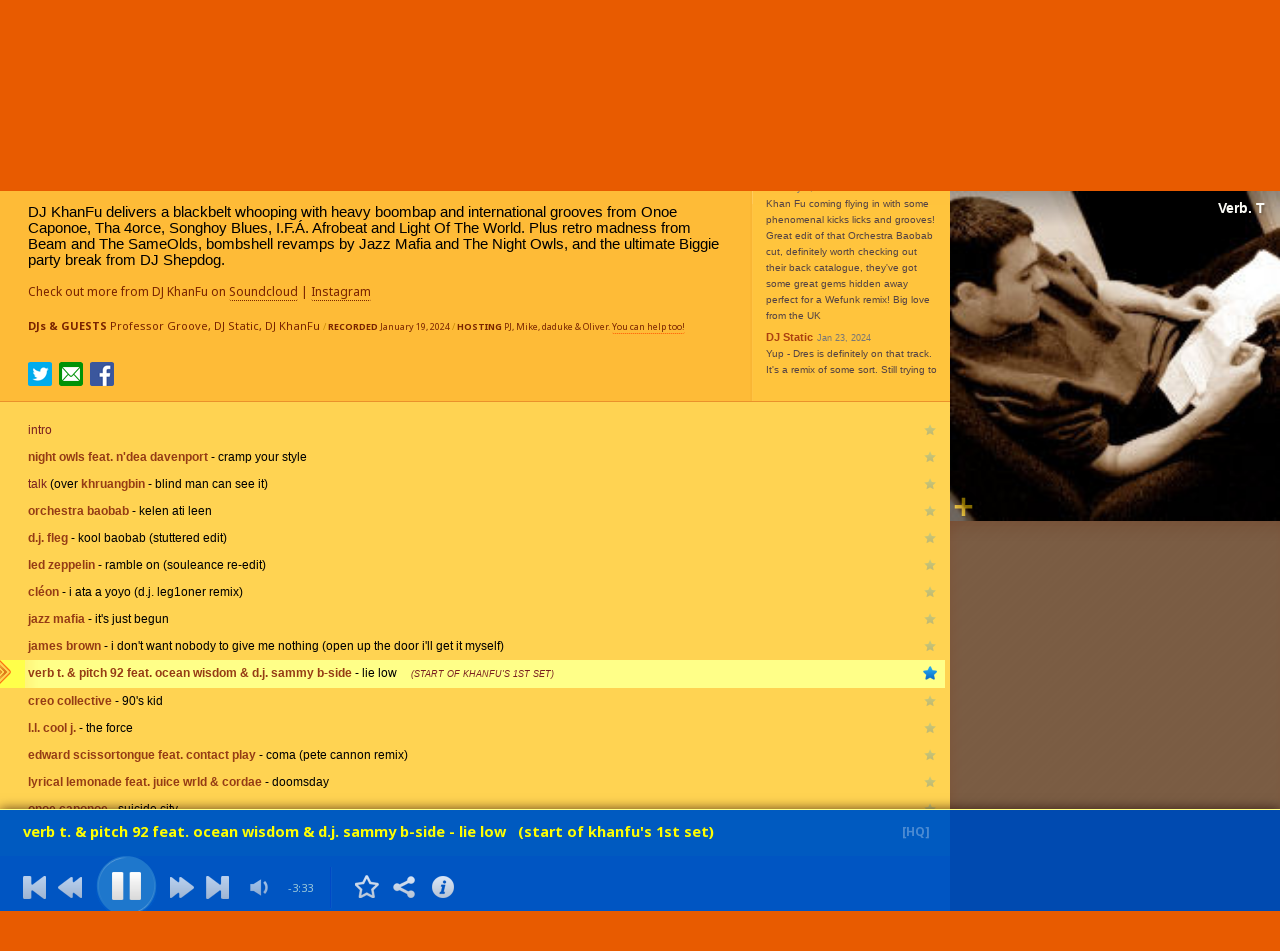

--- FILE ---
content_type: text/html; charset=utf-8
request_url: https://www.wefunkradio.com/show/1189
body_size: 10389
content:
<!DOCTYPE html>
<html>
<head>
<title>WEFUNK Show 1189</title>
<link rel="stylesheet" type="text/css" href="https://cache.wefunkradio.com/ver-4158/style/wefunk_v3.min.css"></link>
<link rel="stylesheet" type="text/css" href="https://cache.wefunkradio.com/ver-4158/style/showextra-dynplaylist-v2.min.css"></link>
<link rel="stylesheet" type="text/css" href="https://cache.wefunkradio.com/ver-4158/style/show-page.min.css"></link>
<link rel="stylesheet" type="text/css" href="https://fonts.googleapis.com/css?family=Noto+Sans:400,700"></link>
<link rel="stylesheet" type="text/css" href="https://fonts.googleapis.com/css?family=Open+Sans:300,400"></link>

<!--[if gte IE 3]>
<style type="text/css">
* html .lofix { zoom:1; }
#navdiv .clear {margin-top:-1px}
#navdiv FORM {margin-top:-2px;margin-left:-12px}
#navsearchli {position:relative;top:-1px;z-index:100}
.pagewrap-shadow {display:none}
.divimage-shadow {display:none}
</style>
<![endif]-->

<link rel="shortcut icon" href="https://cache.wefunkradio.com/images-small/favicon.ico">
<link rel="apple-touch-icon" href="https://cache.wefunkradio.com/images-small/apple-touch-icon.png">
<link rel="search" href="https://cache.wefunkradio.com/static/wefunk-opensearch.xml" type="application/opensearchdescription+xml" title="WEFUNK Radio Shows">
<meta name="description" content="WEFUNK Show 1189 - DJ KhanFu delivers a blackbelt whooping with heavy boombap and international grooves from Onoe Caponoe, Tha 4orce, Songhoy Blues, I.F.Á. Afrobeat and Light Of The World. Plus retro madness from Beam and The SameOlds, bombshell revamps by Jazz Mafia and The Night Owls, and the ultimate Biggie party break from DJ Shepdog.">
<meta name="keywords" content="hip hop, hiphop, underground, rap, radio, podcast, groove, music, funky, wefunk, we funk, internet radio, shoutcast, streaming, dj, montreal, professor groove, dj static, mp3, audio blog, audio, blog, old school, songs, listen, station, online, server, soul, beats">
<script type="text/javascript">var WF={"staticwww":"https://cache.wefunkradio.com","widthThresholds":{},"staticHost":"https://cache.wefunkradio.com","filerev":4158,"apiClient":"www_client_2319b43b","apiClientExpires":1769996125,"apiHost":"https://api.wefunkradio.com","sessionHost":"https://session.wefunkradio.com"};</script>
<link rel="Search" href="/search">
<link rel="Index" href="/shows/">
<link rel="Up" href="/shows/">
<meta property="og:title" content="WEFUNK Show 1189">
<meta property="og:description" content="DJ KhanFu delivers a blackbelt whooping with heavy boombap and international grooves from Onoe Caponoe, Tha 4orce, Songhoy Blues, I.F.&Aacute;. Afrobeat and Light Of The World. Plus retro madness from Beam and The SameOlds, bombshell revamps by Jazz Mafia and The Night Owls, and the ultimate Biggie party break from DJ Shepdog.">
<meta property="og:type" content="article">
<meta property="og:image" content="https://cache.wefunkradio.com/montages/montage-2857x1500-5x3-show-1189.jpg">
<meta property="og:image:width" content="2857">
<meta property="og:image:height" content="1500">
<meta property="og:url" content="https://www.wefunkradio.com/show/1189">
<meta property="og:site_name" content="WEFUNK Radio">

<link rel="Previous" href="/show/1188">
<link rel="Next" href="/show/1190"><script type="text/javascript"><!--
document.write('<st'+'yle> .show-inline-if-js {display:inline} .show-block-if-js {display:block} .show-table-if-js {display:block; display:table} .hide-if-js {display:none} </st'+'yle> '); 
// --></script>


<script type="text/javascript" src="https://ajax.aspnetcdn.com/ajax/jQuery/jquery-1.10.2.min.js"></script>
<script type="text/javascript"> if (typeof jQuery == 'undefined') { document.write(unescape("%3Cscript src='https://cache.wefunkradio.com/js/jquery.min.js' type='text/javascript'%3E%3C/script%3E"));} </script>

<script type="text/javascript" src="https://cache.wefunkradio.com/ver-4158/js/wefunktoolbox.min.js"></script>

</head>

<body>
<div id="pagewrap">
<div id="pagetop"><div id="pagetop-logo">
 <p id="toplogo"><a href="/" title="WEFUNK Radio main page" class="nohover"><img src="https://cache.wefunkradio.com/images-small/pxl-clr.gif" width="158" height="94" alt="WEFUNK" border="0"></a></p>
 <p id="toplisten"><a href="/radio/play?from=toplisten" class="nohover"><img src="https://cache.wefunkradio.com/images-small/pxl-clr.gif" width="82" height="28" alt="Listen" border="0" onclick="this.blur();return true"></a></p>
 <div id="pagetop-social"><a href="/clickout?https://facebook.com/wefunkradio" class="clickout topsoc topsoc-facebook"></a>
<a href="/clickout?https://twitter.com/wefunkradio" class="clickout topsoc topsoc-twitter"></a>
<a href="/clickout?https://instagram.com/wefunkradio" class="clickout topsoc topsoc-instagram"></a>
</div>
</div>

</div>
<div id="navdiv" class="lofix">
<div id="login" class=" tooltip" data-tooltip-opt="r=r">
<a href="https://session.wefunkradio.com/login" id="login-link" class="fglink nohover nu">Login / Register</a>
<div id="login-name"></div>
<div id="profile-menu">
<a href="/~/favorite-songs"><span class="icon-star"></span>Favorite Songs</a>
<a href="/~/favorite-shows"><span class="icon-star"></span>Favorite Shows</a>
<hr>
<a href="/logout?return=%2Fshow%2F1189" id="profile-menu-logout"><span class="icon-logout"></span>Log Out</a>
</div>

</div>

<ul id="nav">
    <li class=""><a href="/" title="The latest WEFUNK news">Home</a></li>
    <li class=""><a href="/radio/" title="Our continuous radio stream of WEFUNK shows">Radio <span class="thide">Stream</span></a></li>
    <li class=""><a href="/shows/" title="Audio archive of past WEFUNK shows"><span class="thide">Show</span> Archive</a></li>
    <li class="tshowb"><a href="#" id="nav-more-show">More <span class="tinytext">&#x25B6;</span></a></li>
    <div class="thide" id="nav-more">
    <li class=""><a href="/about/" title="WEFUNK contact, history, biographies &amp; more">About</a></li>
    <!-- <li class=""><a href="/about/contact" title="Email, MySpace, Facebook and postal addresses">Contact</a></li> -->
    <li class=""><a href="/about/contribute" title="Help spread the WEFUNK sounds">Support Us</a></li>
    <li class=""><a href="https://store.wefunkradio.com/">Store</a></li>
    <!-- <li class=""><a href="/about/check-em-out" title="Links">Links</a></li> -->
    <form id="navsearchform" action="/search" class="xfit"><li id="navsearchli"><span><button id="navsearch_playlists">search playlists &#187;</button></span><input id="navsearch" name="q" value=""></li></form>

    </div>
</ul>
<div class="clear"><br></div>
</div>
<div id="navdiv-shadow"></div>
<div id="divcontent" class="divcontentwide"><!-- content --><a name="body"></a>

<div id="navextra"><img src="https://cache.wefunkradio.com/images-small/bullet-1bk.gif" width="9" height="9" alt="">&nbsp;<b><a href="/shows/" class="nu">Archive</a></b>&nbsp;&nbsp; <a href="/show/1190" class="nu shownav-l tooltip" title="Dr. Lutz careens through the funk with Swiss beats by DJ Tron and Merakey Collective, Puerto Rican breaks from Sophy and bootleg reworks by Double A and Alma Unit. Plus sweet headphone snacks by Yamuna and Doctor Bionic, smoky boombap from The Game, and a hype bboy anthem from turntablist royalty Mista Sinista.">&#171;&nbsp;Show 1190</a><a href="/show/1188" class="nu shownav-r tooltip" title="DJ Soul Safari takes us on a kaleidoscopic journey through dusty grooves by Leno Phillips and Linda Williams, French hip-hop from Kheops and razor sharp edits from Paul Nice and Doc Adams. Plus tru-school reverence from Emskee & Muzikman Edition, disco touches from Mary Love and Jéroboam, and a clear-eyed invocation from Jai Nitai Lotus.">Show 1188&nbsp;&#187;</a> </div><div class="boxsubtle grd2 wide wide infobox" id="ibx">
<div class="boxtop"><div><div></div></div></div>
<div class="boxcontentwrap"><div class="boxcontent smalltext">
<div class="boxsect comments"><div class="commentpanel mediumtext">
<h2>Comments</h2>
<div class="add"><a href="/addcomment.plx?item=2024%2D01%2D19&return=%2Fshow%2F1189&email=1" onClick="return WF.modalOverlayPop({'url':'/addcomment.plx?item=2024%2D01%2D19&return=%2Fshow%2F1189&email=1','h':330,'w':264,'iframeClass':'iframeOverlayDefault'})" class="nu add-comment-btn tooltip" title="Add Comment" data-tooltip-opt="b=y-3"><img src="https://cache.wefunkradio.com/images-small/add-comment-22x22.png" height="22" width="22" alt="Add Comment"></a>
</div>
<div class="scroll">
<div class="comment">
<span class="commentauthor">NJ</span>
<span class="commentdate">May 5, 2025</span><br>
<span class="commenttext">Khan Fu coming flying in with some phenomenal kicks licks and grooves! Great edit of that Orchestra Baobab cut, definitely worth checking out their back catalogue, they've got some great gems hidden away perfect for a Wefunk remix! Big love from the UK</span><br>
</div>
<div class="comment">
<span class="commentauthor">DJ Static</span>
<span class="commentdate">Jan 23, 2024</span><br>
<span class="commenttext">Yup - Dres is definitely on that track. It's a remix of some sort. Still trying to track it down myself!</span><br>
</div>
<div class="comment">
<span class="commentauthor">V!RTU</span>
<span class="commentdate">Jan 22, 2024</span><br>
<span class="commenttext">I need that 90's kid joint! Instrumental is crazy!</span><br>
</div>
<div class="comment">
<span class="commentauthor">V!RTU</span>
<span class="commentdate">Jan 22, 2024</span><br>
<span class="commenttext">Dres on that Chew Fu joint? Special Mix?</span><br>
</div>
<div class="comment">
<span class="commentauthor">Durte Genius</span>
<span class="commentdate">Jan 20, 2024</span><br>
<span class="commenttext">This set went back, forward and all in between. A lot of new gems for me. Salute'</span><br>
</div>
</div>
</div>
</div>

</div></div>
<div class="boxbot"><div><div></div></div></div>
</div>

<div id="contentflexmargin" class="mediumtext moretopspace">
<div id="show-content-top">
<div id="show-content-top-main">
<div id="hwrap">
<h1>Show 1189</h1>
<span id="showfav2"><a href="#" id="" title="Add to Favorite Shows"  onclick="WF.togglefav('fav_show_2024-01-19');return false" class="tooltip nohover  fav-item fav_show_2024-01-19 favstar " data-fav-key="fav_show_2024-01-19"></a>
</span>
</div>

<p id="showdescription">DJ KhanFu delivers a blackbelt whooping with heavy boombap and international grooves from Onoe Caponoe, Tha 4orce, Songhoy Blues, I.F.Á. Afrobeat and Light Of The World. Plus retro madness from Beam and The SameOlds, bombshell revamps by Jazz Mafia and The Night Owls, and the ultimate Biggie party break from DJ Shepdog.</p>
<p class="extranotes smalltext">Check out more from DJ KhanFu on <a href="/clickout?https://soundcloud.com/djkhanfu" class="nu clickout">Soundcloud</a> | <a href="/clickout?https://www.instagram.com/djkhanfu/" class="nu clickout">Instagram</a></p>
<p id="credits" class="tinytext nu3">
<b>DJs &amp; GUESTS</b> <span class="personnel"><a href="/search?searchtype=personnel&q=Professor+Groove" class="tooltip" title="Find more shows featuring Professor Groove">Professor Groove</a>, <a href="/search?searchtype=personnel&q=DJ+Static" class="tooltip" title="Find more shows featuring DJ Static">DJ Static</a>, <a href="/search?searchtype=personnel&q=DJ+KhanFu" class="tooltip" title="Find more shows featuring DJ KhanFu">DJ KhanFu</a></span>
<span class="credits_dim">
<span class="credits_dimmer">/</span>
<b>RECORDED</b> January 19, 2024
 <span class="credits_dimmer">/</span> <b>HOSTING</b> PJ, Mike, daduke &amp; Oliver. <a href="/about/contribute" class="nu">You can help too!</a>
</span>
</p>
<p class="comments-brief"><a href="#" class="comment-count">5</a> <a href="#" id="comment-add">comments</a></p>
<div class="buttonbar">
<span class="buttonbar-share">
<a href="/clickout?https%3A%2F%2Ftwitter%2Ecom%2Fintent%2Ftweet%3Fstatus%3DLoving+WEFUNK+show+1189%2521+https%253A%252F%252Fwww%252Ewefunkradio%252Ecom%252Fshow%252F1189%252Fplay" class="clickout tooltip" title="Tweet about Show 1189"><span class="share-icon share-twitter"></span></a>
<a href="/tellafriend.plx?page=/show/1189" onClick="return WF.modalOverlayPop({'url':'/tellafriend.plx?page=/show/1189','h':220,'w':335,'iframeClass':'iframeOverlayDefault'})" class="share-email tooltip" title="Email a friend about Show 1189"> </a>
<a href="/clickout?https%3A%2F%2Fwww%2Efacebook%2Ecom%2Fshare%2Ephp%3Fref%3Dshowpage%5Fshare%26u%3Dhttps%253A%252F%252Fwww%252Ewefunkradio%252Ecom%252Fshow%252F1189%252Fplay" class="clickout tooltip" title="Share Show 1189 on Facebook"><span class="share-icon share-facebook"></span></a>
</span>
<div class="smalltext" id="mediacontrols"></div>

</div>
</div>
<div class="clear"><br></div>
</div>
<div class="player-control not-song not-started mediumtext ">
<div class="boxcontentwrap"><div class="boxcontent">

<div class="player-control-content">
 <div class="player-control-content-top"></div>
 <div class="player-control-content-panel mediumtext"></div>
<div class="player-control-hq-indicator tooltip" data-tooltip-opt="b=y-4" data-tooltip-html="And now it sounds even better... WEFUNK loves you!">[HQ]</div>
</div>

<div class="player-control-status">
 <div class="player-control-status-error hide-if-js">Turn on Javascript to use the in-page player!</div>
 <div class="player-control-status-text"></div>
</div>

<div class="player-control-transport">
<div class="player-control-transport-main">
 <a href="#" class="player-control-prevtrack show-block-if-js"></a>
 <a href="#" class="player-control-rewind show-block-if-js"></a>
 <a href="/playlaunch/WEFUNK_Show_1189_2024-01-19" class="player-control-play" data-tooltip-html="Play show"><img src="https://cache.wefunkradio.com/images-small/player-sprites-v2-playing-anim.gif" height="55" width="61" class="player-control-play-overlay"><div class="player-control-play-buffering"></div></a>
 <a href="#" class="player-control-fastforward show-block-if-js"></a>
 <a href="#" class="player-control-nexttrack show-block-if-js"></a>
 <a href="#" class="player-control-options show-block-if-js" data-tooltip-html="Options"></a>
 <a href="#" class="player-control-volume">
        <div class="player-control-volume-panel">
        <div class="player-control-volume-knob"></div>
        </div>
 </a>
<span class="player-control-tracktime"></span>
 <span class="player-control-tracknegtime"></span>
</div>
</div>

<div class="player-control-song-context show-block-if-js">
 <div class="player-control-divider"></div>
 <a href="#" class="player-control-song-favorite no-tooltip tooltip" data-tooltip-html="Add to Favorite Songs"></a>
 <a href="#" class="player-control-song-buy no-tooltip disabled-if-not-song tooltip" data-tooltip-html="Download song"></a>
 <a href="#" class="player-control-song-info no-tooltip disabled-if-not-song tooltip" data-tooltip-html="Song info"></a>
 <a href="#" class="player-control-song-share no-tooltip disabled-if-not-song tooltip" data-tooltip-html="Share song"></a>
 <a href="#" id="plctl_errors"></a>
</div>


</div></div>
</div><!-- .player-control -->

<div id="song-share" style="display:none">
 <div class="song-share-content mediumtext">
 <form onsubmit="return false">

 <div class="song-share-title"></div>

 <div class="song-share-section-buttons">
 <div class="song-share-section-title">Share song</div>
 <a href="#" class="song-share-facebook"></a>
 <a href="#" class="song-share-twitter"></a>
 <a href="#" class="song-share-email"></a>
 <br>
 <input class="song-share-url">
 </div>

 <div class="song-share-section-embed">
 <div class="song-share-section-title">Embed song player</div>
     <input class="song-share-embedcode"><br>
     <span class="song-share-subtitle"><a href="#" class="song-share-embed-preview" target="_blank">preview</a></span>
 </div>
 </form>
 </div>
</div>

<div class="dotsection dotsectionb lofix" id="playlistbox">
<ul class="playlistregular" id="playlist">
<li data-plid="1189_aa"><div class="content"><div><strong>intro</strong></div></div><div class="context"></div><div class="trackbtns"></div></li>
<li data-plid="1189_ab"><div class="content"><div><b>night owls feat. n'dea davenport</b> - <span>cramp your style</span></div></div><div class="context"></div><div class="trackbtns"></div></li>
<li data-plid="1189_ac"><div class="content"><div><strong>talk</strong> (over <b>khruangbin</b> - <span>blind man can see it</span>)</div></div><div class="context"></div><div class="trackbtns"></div></li>
<li data-plid="1189_ad"><div class="content"><div><b>orchestra baobab</b> - <span>kelen ati leen</span></div></div><div class="context"></div><div class="trackbtns"></div></li>
<li data-plid="1189_ae"><div class="content"><div><b>d.j. fleg</b> - <span>kool baobab (stuttered edit)</span></div></div><div class="context"></div><div class="trackbtns"></div></li>
<li data-plid="1189_af"><div class="content"><div><b>led zeppelin</b> - <span>ramble on (souleance re-edit)</span></div></div><div class="context"></div><div class="trackbtns"></div></li>
<li data-plid="1189_ag"><div class="content"><div><b>cléon</b> - <span>i ata a yoyo (d.j. leg1oner remix)</span></div></div><div class="context"></div><div class="trackbtns"></div></li>
<li data-plid="1189_ah"><div class="content"><div><b>jazz mafia</b> - <span>it's just begun</span></div></div><div class="context"></div><div class="trackbtns"></div></li>
<li data-plid="1189_ai"><div class="content"><div><b>james brown</b> - <span>i don't want nobody to give me nothing (open up the door i'll get it myself)</span></div></div><div class="context"></div><div class="trackbtns"></div></li>
<li data-plid="1189_aj"><div class="content"><div><b>verb t. & pitch 92 feat. ocean wisdom & d.j. sammy b-side</b> - <span>lie low</span> &nbsp;&nbsp;<strong class="remark"><i>(start of khanfu's 1st set)</i></strong></div></div><div class="context"></div><div class="trackbtns"></div></li>
<li data-plid="1189_ak"><div class="content"><div><b>creo collective</b> - <span>90's kid</span></div></div><div class="context"></div><div class="trackbtns"></div></li>
<li data-plid="1189_al"><div class="content"><div><b>l.l. cool j.</b> - <span>the force</span></div></div><div class="context"></div><div class="trackbtns"></div></li>
<li data-plid="1189_am"><div class="content"><div><b>edward scissortongue feat. contact play</b> - <span>coma (pete cannon remix)</span></div></div><div class="context"></div><div class="trackbtns"></div></li>
<li data-plid="1189_an"><div class="content"><div><b>lyrical lemonade feat. juice wrld & cordae</b> - <span>doomsday</span></div></div><div class="context"></div><div class="trackbtns"></div></li>
<li data-plid="1189_ao"><div class="content"><div><b>onoe caponoe</b> - <span>suicide city</span></div></div><div class="context"></div><div class="trackbtns"></div></li>
<li data-plid="1189_ap"><div class="content"><div><b>shield</b> - <span>skateboards</span></div></div><div class="context"></div><div class="trackbtns"></div></li>
<li data-plid="1189_aq"><div class="content"><div><b>unwrapped</b> - <span>here they come / the choice is yours / rebirth of slick</span></div></div><div class="context"></div><div class="trackbtns"></div></li>
<li data-plid="1189_ar"><div class="content"><div><b>chew fu feat. evitan</b> - <span>greasy, like corn on the cob, mad butter and onion rings</span></div></div><div class="context"></div><div class="trackbtns"></div></li>
<li data-plid="1189_as"><div class="content"><div><b>tha 4orce</b> - <span>a new sound (pa)</span></div></div><div class="context"></div><div class="trackbtns"></div></li>
<li data-plid="1189_at"><div class="content"><div><b>jorun-p.m.c. (jorun bombay & phill most chill)</b> - <span>sammy davis</span></div></div><div class="context"></div><div class="trackbtns"></div></li>
<li data-plid="1189_au"><div class="content"><div><b>tha 4orce & king kashmere</b> - <span>on the run (remix)</span></div></div><div class="context"></div><div class="trackbtns"></div></li>
<li data-plid="1189_aw"><div class="content"><div><b>organized konfusion</b> - <span>prisoners of war</span></div></div><div class="context"></div><div class="trackbtns"></div></li>
<li data-plid="1189_ax"><div class="content"><div><b>r.a. the rugged man feat. feat. ghostface killah, masta killa, kool g. rap & xx3eme</b> - <span>dragon fire</span></div></div><div class="context"></div><div class="trackbtns"></div></li>
<li data-plid="1189_ay"><div class="content"><div><b>das e.f.x.</b> - <span>real hip-hop (shield flip)</span> &nbsp;&nbsp;<strong class="remark"><i>(end of khanfu's 1st set)</i></strong></div></div><div class="context"></div><div class="trackbtns"></div></li>
<li data-plid="1189_az"><div class="content"><div><b>beam</b> - <span>fu</span></div></div><div class="context"></div><div class="trackbtns"></div></li>
<li data-plid="1189_ba"><div class="content"><div><b>sameolds</b> - <span>knockout freestyle</span></div></div><div class="context"></div><div class="trackbtns"></div></li>
<li data-plid="1189_bb"><div class="content"><div><b>anoyd</b> - <span>rey mysterio</span></div></div><div class="context"></div><div class="trackbtns"></div></li>
<li data-plid="1189_bc"><div class="content"><div><b>big daddy kane</b> - <span>ain't no half steppin' (phoreyz & brisk multramix)</span></div></div><div class="context"></div><div class="trackbtns"></div></li>
<li data-plid="1189_bd"><div class="content"><div><b>brand nubian</b> - <span>allah & justice</span></div></div><div class="context"></div><div class="trackbtns"></div></li>
<li data-plid="1189_be"><div class="content"><div><b>rhymefest</b> - <span>native tongue medley (pt. 2)</span></div></div><div class="context"></div><div class="trackbtns"></div></li>
<li data-plid="1189_bf"><div class="content"><div><b>slick rick feat. canibus</b> - <span>king piece in the chess game</span></div></div><div class="context"></div><div class="trackbtns"></div></li>
<li data-plid="1189_bg"><div class="content"><div><b>lord tariq & peter gunz</b> - <span>deja vu (frankenstein mix)</span></div></div><div class="context"></div><div class="trackbtns"></div></li>
<li data-plid="1189_bh"><div class="content"><div><b>flammer dance band</b> - <span>holder rytme</span> &nbsp;&nbsp;<strong class="remark"><i>(start of khanfu's 2nd set)</i></strong></div></div><div class="context"></div><div class="trackbtns"></div></li>
<li data-plid="1189_bi"><div class="content"><div><b>rickey calloway</b> - <span>get it right</span></div></div><div class="context"></div><div class="trackbtns"></div></li>
<li data-plid="1189_bj"><div class="content"><div><b>apollis show band</b> - <span>peace still is with us</span></div></div><div class="context"></div><div class="trackbtns"></div></li>
<li data-plid="1189_bk"><div class="content"><div><b>chris joss</b> - <span>midnight flapper</span></div></div><div class="context"></div><div class="trackbtns"></div></li>
<li data-plid="1189_bl"><div class="content"><div><b>wganda kenya</b> - <span>tifit hayed</span></div></div><div class="context"></div><div class="trackbtns"></div></li>
<li data-plid="1189_bm"><div class="content"><div><b>sam redmore</b> - <span>tears (scrimshire remix)</span></div></div><div class="context"></div><div class="trackbtns"></div></li>
<li data-plid="1189_bn"><div class="content"><div><b>i.f.á. afrobeat & okwei v. odili</b> - <span>afrofunk revolution</span></div></div><div class="context"></div><div class="trackbtns"></div></li>
<li data-plid="1189_bo"><div class="content"><div><b>idris muhammad</b> - <span>super bad</span></div></div><div class="context"></div><div class="trackbtns"></div></li>
<li data-plid="1189_bp"><div class="content"><div><b>brownout</b> - <span>flaximus (renegades of jazz bboy edit)</span></div></div><div class="context"></div><div class="trackbtns"></div></li>
<li data-plid="1189_bq"><div class="content"><div><b>songhoy blues feat. femi kuti</b> - <span>shakara</span></div></div><div class="context"></div><div class="trackbtns"></div></li>
<li data-plid="1189_br"><div class="content"><div><b>songhoy blues</b> - <span>dabari</span></div></div><div class="context"></div><div class="trackbtns"></div></li>
<li data-plid="1189_bt"><div class="content"><div><b>zaka percussion</b> - <span>space (khanfu edit)</span></div></div><div class="context"></div><div class="trackbtns"></div></li>
<li data-plid="1189_bu"><div class="content"><div><b>str4ta</b> - <span>rhythm in your mind</span></div></div><div class="context"></div><div class="trackbtns"></div></li>
<li data-plid="1189_bv"><div class="content"><div><b>light of the world</b> - <span>expansions</span> &nbsp;&nbsp;<strong class="remark"><i>(end of khanfu's 2nd set)</i></strong></div></div><div class="context"></div><div class="trackbtns"></div></li>
<li data-plid="1189_bw"><div class="content"><div><b>rashawn stallworth</b> - <span>96'</span></div></div><div class="context"></div><div class="trackbtns"></div></li>
<li data-plid="1189_bx"><div class="content"><div><b>six figga digga feat. skyzoo, torae & j-live</b> - <span>the chase</span></div></div><div class="context"></div><div class="trackbtns"></div></li>
<li data-plid="1189_by"><div class="content"><div><b>ghostface killah feat. raekwon</b> - <span>bob james freestyle</span></div></div><div class="context"></div><div class="trackbtns"></div></li>
<li data-plid="1189_bz"><div class="content"><div><strong>talk</strong> (over <b>stro elliot</b> - <span>monday's generation</span>)</div></div><div class="context"></div><div class="trackbtns"></div></li>
<li data-plid="1189_ca"><div class="content"><div><b>eff yoo, spit gemz & homeboy sandman</b> - <span>sabado night live</span></div></div><div class="context"></div><div class="trackbtns"></div></li>
<li data-plid="1189_cb"><div class="content"><div><b>applejac</b> - <span>w.e.l.o.v.e. from the heart</span></div></div><div class="context"></div><div class="trackbtns"></div></li>
<li data-plid="1189_cc"><div class="content"><div><b>d.j. shepdog</b> - <span>party breaks & bullshit</span></div></div><div class="context"></div><div class="trackbtns"></div></li>

</ul>

</div>
<p id="shownav_bottom"><img src="https://cache.wefunkradio.com/images-small/bullet-1bk.gif" width="9" height="9" alt="">&nbsp;<b><a href="/shows/" class="nu">Archive</a></b>&nbsp;&nbsp; <a href="/show/1190" class="nu shownav-l tooltip" title="Dr. Lutz careens through the funk with Swiss beats by DJ Tron and Merakey Collective, Puerto Rican breaks from Sophy and bootleg reworks by Double A and Alma Unit. Plus sweet headphone snacks by Yamuna and Doctor Bionic, smoky boombap from The Game, and a hype bboy anthem from turntablist royalty Mista Sinista.">&#171;&nbsp;Show 1190</a><a href="/show/1188" class="nu shownav-r tooltip" title="DJ Soul Safari takes us on a kaleidoscopic journey through dusty grooves by Leno Phillips and Linda Williams, French hip-hop from Kheops and razor sharp edits from Paul Nice and Doc Adams. Plus tru-school reverence from Emskee & Muzikman Edition, disco touches from Mary Love and Jéroboam, and a clear-eyed invocation from Jai Nitai Lotus.">Show 1188&nbsp;&#187;</a> </p>

</div>

</div><!-- content -->

<div id="divimage-wrap" class="divimagewide">
<div id="divimage">
<div class="divimage-item limit-height" id="defaultimage">
 <style type="text/css">
<!--
.hoverdim {background-color:#fff}
.hoverdim A {display:block}
.hoverdim A:hover {opacity:0.95}
--></style>
<div class="hoverdim"><a href="/clickout?https://ckut.ca/donate" class="nu nohover clickout" style="color:#FFD400">
 <img src="https://cache.wefunkradio.com/images-small/special/2019-04-wefunk-ckut-fd-2019-330px.png" alt="CKUT Funding Drive - Please donate!" class="tooltip block-img" title="CKUT Funding Drive - Please donate!" data-tooltip-opt="y=y-17" width="330" height="330">
<div style="background:#231940;color:#d1f150;font:bold 11px 'Noto Sans',sans-serif;text-align:center; padding:12px 24px 12px; line-height:1.3">Thanks to everyone who donated so far:
 Sarah, Matthew, Julien, Heinz, Carnese, Jan, Mike, Victor, Andreas, Jeroen, Janine, Matthias, Hannes, Matt, Yann, Jason, Yvette, Calvin, Antonin, Martin, Alessandro, Matthew, Jonas, Christoph, Jeremy, Matteo, David, Noel, Josh, Helmut, Kevin, Stuart, Lance, Greg, Colin, Benjamin, Chase, Arnaud, Zach, Matt, Andrew, Gillian, George ... and<br>
 <span style="display:inline;font-size:16px;text-decoration:none;color:#e4ff00;position:relative;top:1px">you!</span>
 </div>
 </a>
</div>

 <div class="divimage-shadow"></div>
</div>
</div>
</div>


<div class="pagewrap-shadow leftside"></div><div class="pagewrap-shadow rightside"></div>
</div>
<div id="buy-drop" style="display:none" data-cc="AP"><a href="#" class="flag-link" data-clickbase="direct/cc=US/amazon_multi"><img src="https://cache.wefunkradio.com/images-small/pxl-clr.gif" style="background-image:url(https://cache.wefunkradio.com/images-small/flags_iso/128/us.png)" class="flag-128 flag"></a><br>
<a href="#" class="flag-link" data-clickbase="direct/cc=UK/amazon_multi"><img src="https://cache.wefunkradio.com/images-small/pxl-clr.gif" style="background-image:url(https://cache.wefunkradio.com/images-small/flags_iso/32/gb.png)" class="flag-32 flag"></a><a href="#" class="flag-link" data-clickbase="direct/cc=DE/amazon_multi"><img src="https://cache.wefunkradio.com/images-small/pxl-clr.gif" style="background-image:url(https://cache.wefunkradio.com/images-small/flags_iso/32/de.png)" class="flag-32 flag"></a><a href="#" class="flag-link" data-clickbase="direct/cc=FR/amazon_multi"><img src="https://cache.wefunkradio.com/images-small/pxl-clr.gif" style="background-image:url(https://cache.wefunkradio.com/images-small/flags_iso/32/fr.png)" class="flag-32 flag"></a><p class="tagline-amazon">Find music at</p>
<img src="https://cache.wefunkradio.com/images-small/siteicons/amazon_103x33.png" height="33" width="103" class="logo-amazon">
</div>
<div id="logingrp" style="display:none">
<div class="logingrp">
 <div class="loginpre"></div>
 <div class="loginpre-extra"></div>

 <div class="loginchoose">
 <a href="https://session.wefunkradio.com/login" class="logingo"></a>
 <a href="https://session.wefunkradio.com/login" class="logincreate"></a>
 <a href="#" class="logincancel"></a>
 </div>

 <div class="loginform">
  <form class="loginform_f" action="#">
  <table>
  <tr><td align="right">Username: </td><td align="left"><input autocomplete="username" name="l" size="11" value="" class="t"></td></tr>
  <tr><td align="right">Password: </td><td align="left"><input type="password" autocomplete="current-password" name="p" size="10" class="t"></td></tr>
  </table>
  <input type="hidden" name="action" value="login">
  <input type="submit" class="hiddensubmit" value="go">
  <input type="button" class="logincancel bn" value=" ">
  <input type="button" class="loginsubmit bn" value=" ">
  </form>
 </div>
 <div class="loginformcreate">
  <form class="loginformcreate_f" action="#">
  <table>
  <tr><td align="right">Username: </td><td align="left"><input autocomplete="username" name="l" size="11" value="" class="t"></td></tr>
  <tr><td align="right">New Password: </td><td align="left"><input type="password" autocomplete="new-password" name="p" size="10" class="t"></td></tr>
  <tr><td align="right">Confirm password: </td><td align="left"><input type="password" autocomplete="new-password" name="p2" size="10" class="t"></td></tr>
  </table>
  <input type="hidden" name="create" value="1">
  <input type="submit" class="hiddensubmit" value="go">
  <input type="button" class="logincancel bn" value=" ">
  <input type="button" class="loginsubmit bn" value=" ">
  </form>
 </div>
 <div class="loginformstatus"></div>
</div>
</div>


<script type="text/javascript" src="https://cache.wefunkradio.com/ver-4158/js/soundmanager2-current.min.js"></script>
<script type="text/javascript" src="https://cache.wefunkradio.com/ver-4158/js/nexus.min.js"></script>
<script type="text/javascript" src="https://cache.wefunkradio.com/ver-4158/js/showextra-dynplaylist.min.js"></script>
<script type="text/javascript" src="https://cache.wefunkradio.com/ver-4158/js/showextra-dynplaylist-loader.min.js"></script>
<script type="text/javascript" src="https://cache.wefunkradio.com/ver-4158/js/showextra-player-ui-v4.min.js"></script>
<script type="text/javascript"><!--
WF.widthThresholds['narrowpage'] = 835;
WF.widthThresholds['tinypage'] = 500;
WF.ccPref = '';

var statichost = 'https://cache.wefunkradio.com';
var autoPlay = false;
var playCommand = dynplayer.extractAudioPlayCommand(window.location.hash);
var trackextra = [[],[{"a":"night owls feat. n'dea davenport","t":"cramp your style"}],[{"a":"khruangbin","t":"blind man can see it"}],[{"a":"orchestra baobab","t":"kelen ati leen"}],[{"a":"d.j. fleg","t":"kool baobab (stuttered edit)"}],[{"t":"ramble on (souleance re-edit)","a":"led zeppelin"}],[{"t":"i ata a yoyo (d.j. leg1oner remix)","a":"cléon"}],[{"t":"it's just begun","a":"jazz mafia"}],[{"a":"james brown","t":"i don't want nobody to give me nothing (open up the door i'll get it myself)"}],[{"t":"lie low","a":"verb t. & pitch 92 feat. ocean wisdom & d.j. sammy b-side"}],[{"a":"creo collective","t":"90's kid"}],[{"t":"the force","a":"l.l. cool j."}],[{"a":"edward scissortongue feat. contact play","t":"coma (pete cannon remix)"}],[{"a":"lyrical lemonade feat. juice wrld & cordae","t":"doomsday"}],[{"a":"onoe caponoe","t":"suicide city"}],[{"t":"skateboards","a":"shield"}],[{"t":"here they come / the choice is yours / rebirth of slick","a":"unwrapped"}],[{"t":"greasy, like corn on the cob, mad butter and onion rings","a":"chew fu feat. evitan"}],[{"t":"a new sound (pa)","a":"tha 4orce"}],[{"a":"jorun-p.m.c. (jorun bombay & phill most chill)","t":"sammy davis"}],[{"t":"on the run (remix)","a":"tha 4orce & king kashmere"}],[{"t":"prisoners of war","a":"organized konfusion"}],[{"a":"r.a. the rugged man feat. feat. ghostface killah, masta killa, kool g. rap & xx3eme","t":"dragon fire"}],[{"a":"das e.f.x.","t":"real hip-hop (shield flip)"}],[{"a":"beam","t":"fu"}],[{"t":"knockout freestyle","a":"sameolds"}],[{"t":"rey mysterio","a":"anoyd"}],[{"t":"ain't no half steppin' (phoreyz & brisk multramix)","a":"big daddy kane"}],[{"t":"allah & justice","a":"brand nubian"}],[{"a":"rhymefest","t":"native tongue medley (pt. 2)"}],[{"a":"slick rick feat. canibus","t":"king piece in the chess game"}],[{"t":"deja vu (frankenstein mix)","a":"lord tariq & peter gunz"}],[{"t":"holder rytme","a":"flammer dance band"}],[{"t":"get it right","a":"rickey calloway"}],[{"a":"apollis show band","t":"peace still is with us"}],[{"a":"chris joss","t":"midnight flapper"}],[{"a":"wganda kenya","t":"tifit hayed"}],[{"a":"sam redmore","t":"tears (scrimshire remix)"}],[{"t":"afrofunk revolution","a":"i.f.á. afrobeat & okwei v. odili"}],[{"a":"idris muhammad","t":"super bad"}],[{"a":"brownout","t":"flaximus (renegades of jazz bboy edit)"}],[{"t":"shakara","a":"songhoy blues feat. femi kuti"}],[{"t":"dabari","a":"songhoy blues"}],[{"t":"space (khanfu edit)","a":"zaka percussion"}],[{"a":"str4ta","t":"rhythm in your mind"}],[{"t":"expansions","a":"light of the world"}],[{"t":"96'","a":"rashawn stallworth"}],[{"a":"six figga digga feat. skyzoo, torae & j-live","t":"the chase"}],[{"a":"ghostface killah feat. raekwon","t":"bob james freestyle"}],[{"a":"stro elliot","t":"monday's generation"}],[{"t":"sabado night live","a":"eff yoo, spit gemz & homeboy sandman"}],[{"a":"applejac","t":"w.e.l.o.v.e. from the heart"}],[{"a":"d.j. shepdog","t":"party breaks & bullshit"}]];
var trackisfav = [0,0,0,0,0,0,0,0,0,0,0,0,0,0,0,0,0,0,0,0,0,0,0,0,0,0,0,0,0,0,0,0,0,0,0,0,0,0,0,0,0,0,0,0,0,0,0,0,0,0,0,0,0];
var tracks = {"showdate":"2024-01-19","mstotal":6984699,"tracks":[{"ix":"aa","mspos":0,"approx":0},{"mspos":104805,"approx":0,"ix":"ab"},{"ix":"ac","approx":0,"mspos":244890},{"mspos":501696,"approx":0,"ix":"ad"},{"mspos":554990,"approx":0,"ix":"ae"},{"ix":"af","mspos":625172,"approx":0},{"approx":0,"mspos":767157,"ix":"ag"},{"approx":0,"mspos":845302,"ix":"ah"},{"ix":"ai","mspos":914534,"approx":0},{"ix":"aj","approx":0,"mspos":1118194},{"ix":"ak","approx":0,"mspos":1331381},{"mspos":1425968,"approx":0,"ix":"al"},{"ix":"am","mspos":1572877,"approx":0},{"mspos":1659990,"approx":0,"ix":"an"},{"mspos":1786539,"approx":0,"ix":"ao"},{"ix":"ap","approx":0,"mspos":1939057},{"ix":"aq","approx":0,"mspos":2005991},{"ix":"ar","approx":0,"mspos":2097204},{"ix":"as","approx":0,"mspos":2208170},{"ix":"at","mspos":2309958,"approx":0},{"approx":0,"mspos":2429096,"ix":"au"},{"approx":0,"mspos":2536877,"ix":"aw"},{"approx":0,"mspos":2606452,"ix":"ax"},{"mspos":2712347,"approx":0,"ix":"ay"},{"mspos":2885595,"approx":0,"ix":"az"},{"ix":"ba","mspos":3023648,"approx":0},{"ix":"bb","mspos":3150329,"approx":0},{"mspos":3280203,"approx":0,"ix":"bc"},{"ix":"bd","approx":0,"mspos":3516139},{"mspos":3591336,"approx":0,"ix":"be"},{"ix":"bf","approx":0,"mspos":3662797},{"ix":"bg","approx":0,"mspos":3820777},{"ix":"bh","approx":0,"mspos":4091329},{"ix":"bi","approx":0,"mspos":4241318},{"ix":"bj","approx":0,"mspos":4401987},{"ix":"bk","mspos":4548359,"approx":0},{"mspos":4696274,"approx":0,"ix":"bl"},{"ix":"bm","mspos":4856740,"approx":0},{"approx":0,"mspos":4936324,"ix":"bn"},{"ix":"bo","approx":0,"mspos":5090721},{"mspos":5222773,"approx":0,"ix":"bp"},{"mspos":5303090,"approx":0,"ix":"bq"},{"approx":0,"mspos":5397055,"ix":"br"},{"approx":0,"mspos":5504543,"ix":"bt"},{"approx":0,"mspos":5610752,"ix":"bu"},{"ix":"bv","mspos":5753100,"approx":0},{"ix":"bw","approx":0,"mspos":5879565},{"approx":0,"mspos":6049161,"ix":"bx"},{"approx":0,"mspos":6206093,"ix":"by"},{"approx":0,"mspos":6338013,"ix":"bz"},{"ix":"ca","mspos":6462676,"approx":0},{"ix":"cb","mspos":6623918,"approx":0},{"approx":0,"mspos":6751808,"ix":"cc"}],"shownum":"1189"};

var $cached = {};

$(document).ready(launchinit);

function handleResizeLayout() {
    $cached.commentContainer.css('height', $cached.showContentMain.height()-37);
}

function commentsRefresh() {
    $log('commentsRefresh');
    $.support.cors = true; // may not actually do anything
    $.ajax({
        'url': WF.apiHost + '/v3/show/' + tracks.showdate + '/comments.html?client=' + WF.apiClient,
        'cache': false,
        'dataType': 'html',
        'crossDomain': true,
        'success': function(d) {
            if (d) {
                $log('commentsRefresh success with data=',d);
                $('#ibx .comments').html(d);
                var numComments = $('#ibx .comments').find('.comment').length;
                $('.comment-count').text(0+numComments);
            }
        }
    });
}

function launchinit() {
    $cached.commentContainer = $('.comments .scroll');
    $cached.showContentMain = $('#show-content-top-main');

    WF.initTooltips();
    WF.player.ui.init($('#playlist'));
    if (typeof(dynplayer) == 'object' && dynplayer.init) {
        if (autoPlay) { playCommand.play = true }
        dynplayer.init(tracks.shownum, playCommand);
    } else {
        setTimeout(launchinit,200);
    }
    handleResizeLayout();
    $(window).on('resize', handleResizeLayout);
}

// --></script>

<script type="text/javascript"><!--
$(document).ready(function(){
    $('#comment-add').on('click', function(){$('.add-comment-btn').click(); return false});
    $('.comment-count').on('click', function(){
        if ($('.comment-count').text() == '0') { return false }
        var $content = $('#ibx .boxsect.comments').clone(true);
        $content.find('.scroll').css('height','auto');
        WF.modalOverlayPop({
            'content':$content,
            'background':'#FFD859',
            'h':$(window).height()-70,
            'w':$(window).width()-50,
            'closeButton':true,
            'closeButtonOpacity':1,
            'containerClass':'comments-view-container'
        });
        return false;
    });
});

// --></script>

<script type="text/javascript"><!--
$(document).ready(function(){
var i;
var ofs=7;
var l;
var ref=document.referrer;
i=ref.indexOf("search=");
if (i<0){i=ref.indexOf("q=");ofs=2;}
if (i<0){i=ref.indexOf("title=");ofs=6;}
if (i>=0)
{
i=i+ofs; l=((ref.indexOf("&",i)+1)||ref.length+1)-1; ref=ref.substring(i,l);
var h = ref.split("+"); var c = document.getElementById('playlist').firstChild;
do { if (c.innerHTML) { var found = 0; for (i=0;i<h.length;i++) {
if (c.innerHTML.indexOf(h[i])>=0) { found++; } } if (found == h.length) {
$(c).find('.plitem').addClass('hilightbright');
//c.innerHTML='<span class="hilightbright">'+c.innerHTML+'</span>';
} } } while (c = c.nextSibling);
}

    WF.initTooltips($('#shownav_bottom'), {b:'y-3'});
});

// --></script>


<script type="text/javascript">
(function(d,t,u){
var e=typeof(WF)==u||typeof(WF.globalEvents)==u;
if (e||/CFrecov=-/.test(d.cookie)) {
 e?$.holdReady(true):0;
 var a=d.createElement(t), m=d.getElementsByTagName(t)[0];
 a.async=1;
 a.src='/js/cloudflare-recover.js';
 m.parentNode.insertBefore(a,null);
}
})(document,'script','undefined');
</script>

</body>
</html>


--- FILE ---
content_type: text/javascript; charset=utf-8
request_url: https://api.wefunkradio.com/v3/artists?client=www_client_2319b43b&plid=1189_aj&artistQuery=verb%20t.%20%26%20pitch%2092%20feat.%20ocean%20wisdom%20%26%20d.j.%20sammy%20b-side&callback=search_handle
body_size: 490
content:
search_handle({"query":"verb t & pitch 92","link":"artist-manual","resource_uri":"https://api.discogs.com/artists/463122","images":[{"h":392,"src":"//cache.wefunkradio.com/artist-images/1189_aj,ENC/https%3A%2F%2Fi%2Ediscogs%2Ecom%2F5esK8q0KuqsOqZ9f931x8J9q9MYFsHBh1VCkaNfDGhI%2Frs%3Afit%2Fg%3Asm%2Fq%3A90%2Fh%3A392%2Fw%3A340%2FczM6Ly9kaXNjb2dz%2FLWRhdGFiYXNlLWlt%2FYWdlcy9BLTQ2MzEy%2FMi0xNjU3NjA2ODY2%2FLTkxNjAuanBlZw%2Ejpeg","w":340},{"h":170,"w":170,"src":"//cache.wefunkradio.com/artist-images/1189_aj,ENC/https%3A%2F%2Fi%2Ediscogs%2Ecom%2FPRPOuNRsUXHC2iVQ%5FSjjAzML8PaeYGKaphR%5FyW1YavA%2Frs%3Afit%2Fg%3Asm%2Fq%3A90%2Fh%3A170%2Fw%3A170%2FczM6Ly9kaXNjb2dz%2FLWRhdGFiYXNlLWlt%2FYWdlcy9BLTQ2MzEy%2FMi0xMTg0OTQyMTA4%2FLmpwZWc%2Ejpeg"},{"src":"//cache.wefunkradio.com/artist-images/1189_aj,ENC/https%3A%2F%2Fi%2Ediscogs%2Ecom%2F%2DEMjQhLFa2Jh1h%5FJPcS3lrx9aey%2Dqda3BaennkTyelA%2Frs%3Afit%2Fg%3Asm%2Fq%3A90%2Fh%3A351%2Fw%3A322%2FczM6Ly9kaXNjb2dz%2FLWRhdGFiYXNlLWlt%2FYWdlcy9BLTQ2MzEy%2FMi0xNjU3NjA2OTA5%2FLTE5ODEuanBlZw%2Ejpeg","w":322,"h":351}],"full_query":"verb t. & pitch 92 feat. ocean wisdom & d.j. sammy b-side","artist":"Verb. T","profile_text":"Rapper and Producer from London, UK.","artist_uri":"https://www.discogs.com/artist/463122-Verb-T"})